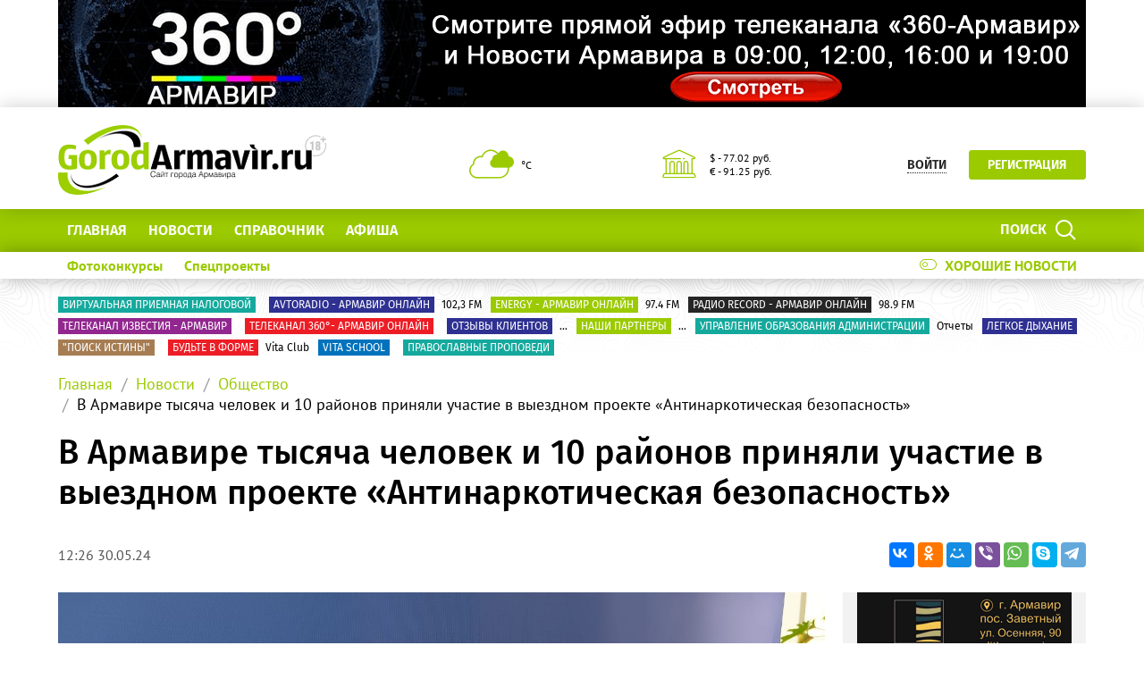

--- FILE ---
content_type: text/html; charset=UTF-8
request_url: https://gorodarmavir.ru/news/obshchestvo/v-armavire-tysyacha-chelovek-i-10-rayonov-prinyali-uchastie-v-vyezdnom-proekte-antinarkoticheskaya-b/
body_size: 28186
content:
<!DOCTYPE html>
<!--[if lt IE 8]>
<html class="no-js lt-ie10 lt-ie9 lt-ie8" lang="ru" prefix="og: http://ogp.me/ns#"><![endif]-->
<!--[if IE 8]>
<html class="no-js lt-ie10 lt-ie9" lang="ru" prefix="og: http://ogp.me/ns#"><![endif]-->
<!--[if IE 9]>
<html class="no-js lt-ie10" lang="ru" prefix="og: http://ogp.me/ns#"><![endif]-->
<!--[if gt IE 9]><!-->
<html class="no-js" lang="ru" prefix="og: http://ogp.me/ns#"><!--<![endif]-->
<head>
	<meta http-equiv="Content-Type" content="text/html; charset=UTF-8" />
<meta name="description" content="В Армавире тысяча человек и 10 районов приняли участие в выездном проекте «Антинаркотическая безопасность»" />
<link rel="canonical" href="https://gorodarmavir.ru/news/obshchestvo/v-armavire-tysyacha-chelovek-i-10-rayonov-prinyali-uchastie-v-vyezdnom-proekte-antinarkoticheskaya-b/" />
<meta http-equiv="X-UA-Compatible" content="IE=edge" />
<meta name="viewport" content="width=device-width, initial-scale=1" />
<meta name="format-detection" content="telephone=no" />
<meta name="SKYPE_TOOLBAR" content="SKYPE_TOOLBAR_PARSER_COMPATIBLE" />
<script data-skip-moving="true">!function(e,t,c,o){var n=t[c].className;n=n.replace(/no-js/g,"js"),n+="ontouchstart"in e||void 0!==e.DocumentTouch&&t instanceof DocumentTouch?" touch":" no-touch",t[o]&&t[o]("http://www.w3.org/2000/svg","svg").createSVGRect&&(n+=" svg"),t[c].className=n}(window,document,"documentElement","createElementNS");</script>
<script type="text/javascript" data-skip-moving="true">(function(w, d, n) {var cl = "bx-core";var ht = d.documentElement;var htc = ht ? ht.className : undefined;if (htc === undefined || htc.indexOf(cl) !== -1){return;}var ua = n.userAgent;if (/(iPad;)|(iPhone;)/i.test(ua)){cl += " bx-ios";}else if (/Windows/i.test(ua)){cl += ' bx-win';}else if (/Macintosh/i.test(ua)){cl += " bx-mac";}else if (/Linux/i.test(ua) && !/Android/i.test(ua)){cl += " bx-linux";}else if (/Android/i.test(ua)){cl += " bx-android";}cl += (/(ipad|iphone|android|mobile|touch)/i.test(ua) ? " bx-touch" : " bx-no-touch");cl += w.devicePixelRatio && w.devicePixelRatio >= 2? " bx-retina": " bx-no-retina";var ieVersion = -1;if (/AppleWebKit/.test(ua)){cl += " bx-chrome";}else if (/Opera/.test(ua)){cl += " bx-opera";}else if (/Firefox/.test(ua)){cl += " bx-firefox";}ht.className = htc ? htc + " " + cl : cl;})(window, document, navigator);</script>


<link href="/bitrix/cache/css/s1/main/kernel_main/kernel_main_v1.css?176959038410074" type="text/css"  rel="stylesheet" />
<link href="/bitrix/css/intervolga.privacy/styles.css?15504910592310" type="text/css"  rel="stylesheet" />
<link href="/bitrix/js/ui/design-tokens/dist/ui.design-tokens.min.css?167896273722029" type="text/css"  rel="stylesheet" />
<link href="/bitrix/js/ui/fonts/opensans/ui.font.opensans.min.css?16789626222320" type="text/css"  rel="stylesheet" />
<link href="/bitrix/js/main/popup/dist/main.popup.bundle.min.css?167896268725089" type="text/css"  rel="stylesheet" />
<link href="/bitrix/js/main/loader/dist/loader.bundle.min.css?16789599912029" type="text/css"  rel="stylesheet" />
<link href="/bitrix/js/main/core/css/core_viewer.min.css?167896268758244" type="text/css"  rel="stylesheet" />
<link href="/bitrix/js/fileman/html_editor/html-editor.min.css?167896275655658" type="text/css"  rel="stylesheet" />
<link href="/bitrix/js/fileman/comp_params_manager/component_params_manager.min.css?167896275611573" type="text/css"  rel="stylesheet" />
<link href="/bitrix/cache/css/s1/main/page_cc0ebafbd229aeac6a4e730e1aa1d16c/page_cc0ebafbd229aeac6a4e730e1aa1d16c_v1.css?176959038446346" type="text/css"  rel="stylesheet" />
<link href="/bitrix/cache/css/s1/main/template_e508043f5c5e32f3613a99a89510265e/template_e508043f5c5e32f3613a99a89510265e_v1.css?1769590382337221" type="text/css"  data-template-style="true" rel="stylesheet" />
<link href="/bitrix/panel/main/popup.min.css?167896268720774" type="text/css"  data-template-style="true"  rel="stylesheet" />




<!--[if lt IE 9]><script data-skip-moving="true" src="/local/templates/main/bower_components/html5shiv/html5shiv-respond.min.js"></script><![endif]-->



<script type='text/javascript' data-skip-moving='true'>window['globalRecaptcha'] = {params: {'recaptchaSize':'normal','recaptchaTheme':'light','recaptchaType':'image','recaptchaLang':'ru'},key: '6LdhWz4UAAAAAHNUsJgcIMiAUtApkDXsd9kk8vdG'};</script>
<script type='text/javascript' data-skip-moving='true'>!function(a,e,c,r,t){function n(c){var r=e.getElementById(c);r&&(r.className.indexOf("g-recaptcha")<0||a.grecaptcha&&(r.children.length||grecaptcha.render(c,{sitekey:a[t].key+"",theme:a[t].params.recaptchaTheme+"",size:a[t].params.recaptchaSize+"",type:a[t].params.recaptchaType+""})))}a.onLoadRenderRecaptcha=function(){for(var e in a[r].args)a[r].args.hasOwnProperty(e)&&n(a[r].args[e][0]);a[r]=function(a){n(a)}},a[r]=a[r]||function(){a[r].args=a[r].args||[],a[r].args.push(arguments),function(e,c,r){var n;e.getElementById(r)||((n=e.createElement("script")).id=r,n.src="//www.google.com/recaptcha/api.js?hl="+a[t].params.recaptchaLang+"&onload=onLoadRenderRecaptcha&render=explicit",e.head.appendChild(n))}(e,0,"recaptchaApiLoader")}}(window,document,0,"renderRecaptchaById","globalRecaptcha");</script>
<script type='text/javascript' data-skip-moving='true'>(function(){var getFormNode=function(childNode){var c=childNode;while(c){c=c.parentNode;if(c.nodeName.toLowerCase()==="form"){return c}}return null};var getCaptchaWords=function(parentNode){var captchaWords=[];var inputs=null;var hasParentNode=false;if(typeof parentNode!=="undefined"){hasParentNode=parentNode!==null}if(hasParentNode){inputs=parentNode.getElementsByTagName("input")}else{inputs=document.getElementsByName("captcha_word")}for(var i=0;i<inputs.length;i++){if(inputs[i].name==="captcha_word"){captchaWords.push(inputs[i])}}return captchaWords};var getCaptchaImages=function(parentNode){var captchaImages=[];var images=parentNode.getElementsByTagName("img");for(var i=0;i<images.length;i++){if(/\/bitrix\/tools\/captcha.php\?(captcha_code|captcha_sid)=[^>]*?/i.test(images[i].src)||images[i].id==="captcha"){captchaImages.push(images[i])}}return captchaImages};var getFormsWithCaptcha=function(){var fromDocument=null;var captchaWordFields=getCaptchaWords(fromDocument);if(captchaWordFields.length===0){return[]}var forms=[];for(var i=0;i<captchaWordFields.length;i++){var f=getFormNode(captchaWordFields[i]);if(null!==f){forms.push(f)}}return forms};var replaceCaptchaWordWithReCAPTCHAField=function(captchaWord){var recaptchaId="recaptcha-dynamic-"+(new Date).getTime();if(document.getElementById(recaptchaId)!==null){var elementExists=false;var additionalIdParameter=null;var maxRandomValue=65535;do{additionalIdParameter=Math.floor(Math.random()*maxRandomValue);elementExists=document.getElementById(recaptchaId+additionalIdParameter)!==null}while(elementExists);recaptchaId+=additionalIdParameter}var cwReplacement=document.createElement("div");cwReplacement["id"]=recaptchaId;cwReplacement["className"]="g-recaptcha";cwReplacement["attributes"]["data-sitekey"]=window.globalRecaptcha.key;captchaWord.parentNode.replaceChild(cwReplacement,captchaWord);renderRecaptchaById(recaptchaId)};var hideCaptchaImage=function(captchaImage){var srcValue="[data-uri]";captchaImage["attributes"]["src"]=srcValue;captchaImage["style"]["display"]="none";if("src"in captchaImage){captchaImage.src=srcValue}};var replaceCaptchaHintMessagesWithReCAPTCHAHintMessages=function(form){var textContentOfNodeIsCaptchaVariation=function(e){var getTextContent=function(e){if(typeof e.textContent==="string"){return e.textContent.replace(/^[ \t\r\n]|[ \t\r\n]$/g,"")}return""};var possibleCaptchaMessages={"*Введите слово на картинке":true,"Код подтверждения (символы на картинке)":true};var content=getTextContent(e);return possibleCaptchaMessages.hasOwnProperty(content)};var formChildren=form.querySelectorAll("*");var recaptchaMessage="Подтвердите, что вы не робот";for(var i=0;i<formChildren.length;i++){var formChild=formChildren[i];if(textContentOfNodeIsCaptchaVariation(formChild)){for(var j=0;j<formChild.childNodes.length;j++){var child=formChild.childNodes[j];if(textContentOfNodeIsCaptchaVariation(child)){child.innerHTML=recaptchaMessage;if(child instanceof Text){child.textContent=recaptchaMessage}break}}}}};var findAndReplaceBitrixCaptchaWithReCAPTCHA=function(){var forms=getFormsWithCaptcha();var j;for(var i=0;i<forms.length;i++){var form=forms[i];var captchaWords=getCaptchaWords(form);if(captchaWords.length===0){continue}var captchaImages=getCaptchaImages(form);if(captchaImages.length===0){continue}for(j=0;j<captchaWords.length;j++){replaceCaptchaWordWithReCAPTCHAField(captchaWords[j])}for(j=0;j<captchaImages.length;j++){hideCaptchaImage(captchaImages[j])}replaceCaptchaHintMessagesWithReCAPTCHAHintMessages(form)}};var fillEmptyReCAPTCHAFieldsIfLoaded=function(){if(typeof renderRecaptchaById!=="undefined"){var elements=document.getElementsByClassName("g-recaptcha");for(var i=0;i<elements.length;i++){var element=elements[i];if(element.innerHTML.length===0){var id=element.id;if(typeof id==="string"){if(id.length!==0){renderRecaptchaById(id)}}}}}};var captchaHandler=function(){try{fillEmptyReCAPTCHAFieldsIfLoaded();if(!window.renderRecaptchaById||!window.globalRecaptcha||!window.globalRecaptcha.key){console.error("Module intervolga.recaptcha was not loaded correctly");return true}findAndReplaceBitrixCaptchaWithReCAPTCHA();return true}catch(e){console.error(e);return true}};if(!!document.addEventListener){document.addEventListener("DOMNodeInserted",captchaHandler,false)}else{console.warn("Your browser does not support dynamic ReCaptcha replacement")}})();</script>
<meta property="og:title" content="В Армавире тысяча человек и 10 районов приняли участие в выездном проекте «Антинаркотическая безопасность»"/>
<meta property="og:type" content="website"/>
<meta property="og:image" content="http://gorodarmavir.ru/upload/iblock/128/yj2i3oc8nrh40jqrqzp139g0ulx77y68.jpg"/>
<meta property="og:image:width" content="1280"/>
<meta property="og:image:height" content="963"/>
<meta property="og:url" content="https://gorodarmavir.ru/news/obshchestvo/v-armavire-tysyacha-chelovek-i-10-rayonov-prinyali-uchastie-v-vyezdnom-proekte-antinarkoticheskaya-b/"/>
<meta property="og:description" content="В Армавире тысяча человек и 10 районов приняли участие в выездном проекте «Антинаркотическая безопасность»"/>
<meta property="og:site_name" content="Сайт города Армавира GorodArmavir.ru "/>



<link rel="apple-touch-icon" href="/local/templates/main/favicons/touch-icon-180x180-iphone-6-plus.png?175102178012942">
<link rel="apple-touch-icon" href="/local/templates/main/favicons/touch-icon-152x152-ipad-retina.png?175102178012395">
<link rel="apple-touch-icon" href="/local/templates/main/favicons/touch-icon-120x120-iphone-retina.png?17510217808880">
<link rel="apple-touch-icon" href="/local/templates/main/favicons/touch-icon-76x76-ipad.png?17510217805075">
<link rel="apple-touch-icon" href="/local/templates/main/favicons/touch-icon-57x57-iphone.png?17510217803593">
<link rel="shortcut icon" href="/local/templates/main/favicons/favicon-32x32.png?17510217801472">
<link rel="shortcut icon" href="/local/templates/main/favicons/favicon.ico?17510217801150">
	<title>В Армавире тысяча человек и 10 районов приняли участие в выездном проекте «Антинаркотическая безопасность»</title>

	<meta name="yandex-verification" content="b500cf7972bd6fc6" />
<!-- Global site tag (gtag.js) - Google Analytics -->

</head>
<body style="display: none; opacity: 0;">
	
<!--noindex--><noscript class="page__noscript">В вашем браузере отключен JavaScript. Многие элементы сайта могут работать некорректно.</noscript>
<!--[if lt IE 8]><div class="page__browsehappy">Вы используете <strong>устаревший</strong> браузер. Пожалуйста <a rel="nofollow" onclick="window.open(this.href, '_blank');return false;" href="http://browsehappy.com/">обновите свой браузер</a> чтобы улучшить взаимодействие с сайтом.</div><![endif]-->
<!--/noindex-->

<div class="visible-sm-block visible-md-block visible-lg-block">
	<!--'start_frame_cache_y0XwfU'-->    <div class="wow-slider carousel slide wow-slider_longer basic-ratio" id="banner-slider-kfMGmRe" data-interval="10000" data-ride="carousel">
        <div class="wow-slider__inner carousel-inner">
            <div class="item active"><div class="wow wow_type_longer"><div class="a" style="border: 0px; width: 100%; height: 100%;"><noindex><a href="https://gorodarmavir.ru/360/" target="_blank"  rel="nofollow"><img alt="" title="" src="/upload/rk/8be/8be263dcc68e719896f0f5177fc4ff55.gif" width="1150" height="120" style="border:0;" /></a></noindex></div></div></div>        </div>
        <ol class="wow-slider__indicators carousel-indicators">
                    </ol>
    </div>
    <!--'end_frame_cache_y0XwfU'--></div>
<div class="visible-xs-block">
	<!--'start_frame_cache_2DJmFo'-->    <div class="wow-slider carousel slide wow-slider_longer basic-ratio" id="banner-slider-ubsa6kx" data-interval="10000" data-ride="carousel">
        <div class="wow-slider__inner carousel-inner">
            <div class="item active"><div class="wow wow_type_longer"><div class="a" style="border: 0px; width: 100%; height: 100%;"><noindex><a href="https://gorodarmavir.ru/360/" target="_blank"  rel="nofollow"><img alt="" title="" src="/upload/rk/e18/e182410f5f67984908b3c1f700682034.gif" width="920" height="220" style="border:0;" /></a></noindex></div></div></div>        </div>
        <ol class="wow-slider__indicators carousel-indicators">
                    </ol>
    </div>
    <!--'end_frame_cache_2DJmFo'--></div>
<header class="header">
	<div class="header__main">
		<div class="container">
			<div class="header__inner">
				<div class="header__logo">
					<a class="logo" href="/">							<div class="logo__image mbm">
																	<img class="img-responsive" src="/upload/resize_cache/iv_settings/36e/300_82_1/36e215360427ad3023ba899178ca3344.png"/>
																</div>
							</a>				</div>
				<div class="header__widgets">
					<div class="header__cell">
						<div class="informative pvs">
							<div class="informative__icon">
    <i class="icomoon icon icon-clouds"></i>
    </div>
<div class="informative__body">
    <div> °С </div>
    </div>						</div>
					</div>
					<div class="header__cell">
						<div class="informative pvs">
							
<div class="informative__icon"><i class="icomoon icon icon-university"></i></div>
<div class="informative__body">
				<div>$ - 77.02 руб.</div>
						<div>&euro; - 91.25 руб.</div>
			</div>						</div>
					</div>
				</div>
                                        <div class="header__user hidden-xs">
        <button class="btn btn-sm btn-link btn_underline_dot" type="button"
                data-toggle="modal" data-target="#modal-auth-form">
            <span class="span">Войти</span>
        </button>
        <a class="btn btn-sm btn-primary phl" href="//gorodarmavir.ru/personal/?register=yes" type="button">Регистрация</a>
    </div>
                                </div>
			<form class="mvm visible-xs" action="/search/">
    <div class="input-group">
        <input class="form-control ran" name="q" placeholder="Поиск..." />
        <input type="hidden" name="s" value="Поиск"/>
        <div class="input-group-btn">
            <button class="btn btn-primary ran" type="submit">
                <span class="span hidden-xs">Поиск по сайту</span>
                <span class="span visible-xs">Найти</span>
            </button>
        </div>
    </div>
</form>
		</div>
	</div>
	<div class="header__primary visible-xs">
		<div class="header__mobile">
			<div class="container">
				<div class="header__mobile-control js js_action_headerNavOpen">
					<i class="fa mrs fa-arrow-left"></i>Меню</div>
				<a class="header__mobile-control pull-right" href="/catalog/">Справочник</a>
			</div>
		</div>
	</div>
	<div class="header__nav">
		<div class="header__nav-inner">
						    <div class="header__user visible-xs mtl mbl">
        <button class="btn btn-sm btn-link btn_underline_dot" type="button"
                data-toggle="modal" data-target="#modal-auth-form">
            <span class="span">Войти</span>
        </button>
        <a class="btn btn-sm btn-primary phl" href="//gorodarmavir.ru/personal/?register=yes" type="button">Регистрация</a>
    </div>
    			<div class="header__primary">
				<div class="container">
					
<div class="relative">
    <form class="search search_type_header" action="/search/">
        <input class="form-control" name="q" placeholder="Поиск по сайту..."/>
        <input type="hidden" name="s" value="Поиск"/>
        <button class="btn btn-primary phm" type="submit">
            <span class="span mrs hidden-xs">Поиск</span>
            <i class="icomoon icon icon-search"></i>
        </button>
    </form>
</div>

						<ul class="nav-main-menu nav-resize">
                    <li class="nav-main-menu__li"><a class="a" href="/">Главная</a></li>
                        <li class="nav-main-menu__li"><a class="a" href="/news/">Новости</a></li>
                        <li class="nav-main-menu__li"><a class="a" href="/catalog/">СПРАВОЧНИК</a></li>
                        <li class="nav-main-menu__li"><a class="a" href="/afisha/">Афиша</a></li>
            		<li class="nav-main-menu__li">
			<ul class="nav-main-menu__dropdown"></ul>
			<a class="a hidden-xs" href="#">Ещё<i class="fa mls fa-angle-down"></i></a>
        </li>
	</ul>
					</div>
			</div>
							<div class="header__additional">
					<div class="container">
						<div class="header__additional-inner">
											<ul class="nav-list-inline right">
										<li class="nav-list-inline__li">
						<a class="a" href="/good-news/">
							<div class="switch"><i class="icomoon mrs icon icon-toggle-off"></i>Хорошие новости</div>
						</a>
					</li>
				</ul>
												<ul class="nav-list-inline nav-resize">
                    <li class="nav-list-inline__li"><a class="a bold" href="/photo-contest/">
                    Фотоконкурсы                </a></li>
                        <li class="nav-list-inline__li"><a class="a bold" href="/special-projects/">
                    Спецпроекты                </a></li>
            		<li class="nav-list-inline__li">
			<ul class="nav-list-inline__dropdown">
			</ul>
			<a class="a hidden-xs bold" href="#">Ещё<i class="fa mls fa-angle-down"></i></a>
		</li>
	</ul>
							</div>
					</div>
				</div>
							<!--'start_frame_cache_ALOAcH'--><!--'end_frame_cache_ALOAcH'-->					</div>
	</div>
</header>
<main class="main">
	<div class="main__up">
		<div class="main__up-inner">
			<div class="main__up-text">
				<div class="mal"><button class="btn btn_color_border-primary btn-sm" type="submit"><i class="fa fa-2x fa-angle-up"></i></button></div>
			</div>
		</div>
	</div>

	<div class="container">
		
<div class="mbl">
            <ul class="list-tag-inline">
                            <li class="list-tag-inline__li">
                    <a class="a" href="https://www.gorodarmavir.ru/special-projects/online/virtualnaya-priemnaya-nachalnika-inspektsii/">
                        <label class="label label-turquoise">Виртуальная Приемная налоговой</label>
                        <span class="span"> </span>
                    </a>
                </li>
                            <li class="list-tag-inline__li">
                    <a class="a" href="https://www.gorodarmavir.ru/avtoradio-online">
                        <label class="label label-violet">avtoradio - Армавир онлайн</label>
                        <span class="span">102,3 FM</span>
                    </a>
                </li>
                            <li class="list-tag-inline__li">
                    <a class="a" href="https://www.gorodarmavir.ru/nrj-online-radio/?lang=ru">
                        <label class="label label-olive">Energy - Армавир онлайн</label>
                        <span class="span"> 97.4 FM</span>
                    </a>
                </li>
                            <li class="list-tag-inline__li">
                    <a class="a" href="https://www.gorodarmavir.ru/record-online">
                        <label class="label label-black">радио record - Армавир онлайн</label>
                        <span class="span">98.9 FM</span>
                    </a>
                </li>
                            <li class="list-tag-inline__li">
                    <a class="a" href="https://www.gorodarmavir.ru/telekanal-izvestiya-armavir">
                        <label class="label label-purple">Телеканал Известия - Армавир</label>
                        <span class="span"> </span>
                    </a>
                </li>
                            <li class="list-tag-inline__li">
                    <a class="a" href="https://www.gorodarmavir.ru/360">
                        <label class="label label-red">Телеканал 360°- Армавир онлайн</label>
                        <span class="span"> </span>
                    </a>
                </li>
                            <li class="list-tag-inline__li">
                    <a class="a" href="https://www.gorodarmavir.ru/otzyvy-klientov">
                        <label class="label label-violet">Отзывы клиентов</label>
                        <span class="span">...</span>
                    </a>
                </li>
                            <li class="list-tag-inline__li">
                    <a class="a" href="https://www.gorodarmavir.ru/nashi-partnyery">
                        <label class="label label-olive">Наши партнеры</label>
                        <span class="span">...</span>
                    </a>
                </li>
                            <li class="list-tag-inline__li">
                    <a class="a" href="https://upravlenieobrazovaniya.gorodarmavir.ru/">
                        <label class="label label-turquoise">Управление образования Администрации</label>
                        <span class="span">Отчеты</span>
                    </a>
                </li>
                            <li class="list-tag-inline__li">
                    <a class="a" href="https://gorodarmavir.ru/special-projects/online/legkoe-dykhanie/">
                        <label class="label label-violet">Легкое дыхание</label>
                        <span class="span"> </span>
                    </a>
                </li>
                            <li class="list-tag-inline__li">
                    <a class="a" href="https://gorodarmavir.ru/special-projects/online/poisk-istiny/">
                        <label class="label label-beige">&quot;Поиск истины&quot;</label>
                        <span class="span"> </span>
                    </a>
                </li>
                            <li class="list-tag-inline__li">
                    <a class="a" href="https://gorodarmavir.ru/special-projects/online/budte-v-forme-vita-club/">
                        <label class="label label-red">Будьте в форме</label>
                        <span class="span">Vita Club</span>
                    </a>
                </li>
                            <li class="list-tag-inline__li">
                    <a class="a" href="https://gorodarmavir.ru/special-projects/online/vita-school/">
                        <label class="label label-blue">Vita school</label>
                        <span class="span"> </span>
                    </a>
                </li>
                            <li class="list-tag-inline__li">
                    <a class="a" href="https://www.gorodarmavir.ru/pravoslavnye-propovedi">
                        <label class="label label-turquoise">Православные проповеди</label>
                        <span class="span"> </span>
                    </a>
                </li>
                        <li class="list-tag-inline__li">
                <div class="list-tag-spoiler list-tag-spoiler_close">
                    <span class="span">Скрыть</span>
                    <i class="fa mls fa-angle-up"></i>
                </div>
            </li>
        </ul>
        <div class="list-tag-spoiler list-tag-spoiler_open mbs">
            <span class="span">Полезные ссылки</span>
            <i class="fa mls fa-angle-down"></i>
        </div>
    </div>		            <div class="mbl">
                <div class="visible-sm-block visible-md-block visible-lg-block"><!--'start_frame_cache_pVYwEG'--><!--'end_frame_cache_pVYwEG'--></div><div class="visible-xs-block"><!--'start_frame_cache_uMP05O'--><!--'end_frame_cache_uMP05O'--></div>            </div>
            
					    <ol class="breadcrumb">
                    <li><a class="a" href="//gorodarmavir.ru/">Главная</a></li>
                        <li><a class="a" href="//gorodarmavir.ru/news/">Новости</a></li>
                        <li><a class="a" href="//gorodarmavir.ru/news/obshchestvo/">Общество</a></li>
                        <li><span class="span">В Армавире тысяча человек и 10 районов приняли участие в выездном проекте «Антинаркотическая безопасность»</span></li>
                </ol>
				<h1 class="h mtl">В Армавире тысяча человек и 10 районов приняли участие в выездном проекте «Антинаркотическая безопасность»</h1>
    <div class="nav-detail mbl">
    <div class="nav-detail__inner">
        <div class="nav-detail__container">
                        <div class="visible-up pvm">
                <ul class="nav-headline nav-resize nav-headline_type_bold">
	<li class="nav-headline__li">
		<ul class="nav-headline__dropdown">
			                <li class="nav-headline__li" id="bx_1847241719_18">
                    <a class="a" href="/news/dtp/">
                        <span class="span">ДТП</span>
                    </a>
                </li>
                                <li class="nav-headline__li" id="bx_1847241719_19">
                    <a class="a" href="/news/politika-i-vlast/">
                        <span class="span">Политика и власть</span>
                    </a>
                </li>
                                <li class="nav-headline__li" id="bx_1847241719_17">
                    <a class="a" href="/news/obshchestvo/">
                        <span class="span">Общество</span>
                    </a>
                </li>
                                <li class="nav-headline__li" id="bx_1847241719_20">
                    <a class="a" href="/news/kriminal/">
                        <span class="span">Криминал</span>
                    </a>
                </li>
                                <li class="nav-headline__li" id="bx_1847241719_21">
                    <a class="a" href="/news/proisshestviya/">
                        <span class="span">Происшествия</span>
                    </a>
                </li>
                                <li class="nav-headline__li" id="bx_1847241719_22">
                    <a class="a" href="/news/novosti-kompaniy/">
                        <span class="span">Новости компаний</span>
                    </a>
                </li>
                                <li class="nav-headline__li" id="bx_1847241719_23">
                    <a class="a" href="/news/reklama/">
                        <span class="span">Реклама</span>
                    </a>
                </li>
                                <li class="nav-headline__li" id="bx_1847241719_24">
                    <a class="a" href="/news/kultura-i-sport/">
                        <span class="span">Культура и спорт</span>
                    </a>
                </li>
                		</ul><span class="span a"><span class="span">Ещё</span><i class="fa mls fa-angle-down"></i></span>
	</li>
</ul>            </div>
            <div class="visible-down">
                                    <div class="share-list">
                        <div
                            class="share-list__title visible-fix">В Армавире тысяча человек и 10 районов приняли участие в выездном проекте «Антинаркотическая безопасность»</div>
                        <ul class="list-inline hidden-fix">
                                                            <li class="list-inline__li">
                                    <small class="small">12:26 30.05.24</small>
                                </li>
                                                        </ul>
                        <div class="ya-share2 lazyload" data-services="vkontakte,facebook,odnoklassniki,moimir,viber,whatsapp,skype,telegram"></div>
                    </div>
                </div>
            </div>
        </div>
    </div>
    <div class="mbl">
    <div class="grid-turned row">
                <div class="col-xs-12 col-lg-9">
                <div class="mbl">
        <img class="img img-responsive"
             src="/upload/resize_cache/image/47b3c0e90669b36e57328d5cf51701a9/d652c7d24887235d3b8b30786fab35a9.jpg"
             alt="В Армавире тысяча человек и 10 районов приняли участие в выездном проекте «Антинаркотическая безопасность»"/>
    </div>
    
<div class="mbl">
    <p>
	 Армавир, 30 мая. Армавир 29 мая превратился в площадку, на которой обсудили формы взаимодействия, лучшие практики, приемы методы антинаркотической и профилактической работы.
</p>
<p>
	 - Всего здесь присутствует 10 муниципальных образований. Более тысячи человек приехали из 10 районов и принимают участие в проекте. Здесь на различных площадках они увидят не только физкультуру и культуру. Здесь ещё идет изучение истории нашего Краснодарского края, изучение истории казачества, изучение районов и тех маршрутов туристических, которые уже есть, - рассказал корреспонденту портала gorodarmavir.ru атаман кубанского казачьего войска, вице-губернатор Александр Власов.
</p>
<p>
	 Перед входом в Городской Дворец культуры развернулись тематические площадки. Здесь были представлены антинаркотические плакаты и проекты, мастер-классы мастеров декоративно-прикладного творчества, свои работы продемонстрировали народные умельцы. Александр Власов принял участие в викторине антинаркотической направленности «ЧТО? ГДЕ? КОГДА?». Игроки отвечали на вопросы об истории казачества, спорта, медицины.
</p>
<p>
	 - Антинаркотическая безопасность сегодня, как и всегда, очень актуальная тема. Я полагаю, что наши краевые руководители и аппарат антинаркотической комиссии Краснодарского края старается предлагать новые формы методы работы для всех коллег, которые участвуют в этой деятельности. Они предлагают новый вид досуга, новые виды различных увлечённостей, которые позволят молодёжи себя реализовать, найти себя, с уверенностью смотреть в будущее и не обращать внимание на то, что сегодня может отвлечь от здоровой уверенности настоящего гражданина Российской Федерации, - рассказал корреспонденту портала gorodarmavir.ru первый замглавы города Александр Руденко.
</p>
<p>
	 На 7 тематических модулях в Армавире работали площадки аппарата антинаркотической комиссии, посвященные профилактике в образовательной и подростково-молодежной среде, а также противодействию незаконному обороту наркотиков. Участники обсуждали формирование антинаркотической культуры, вовлечение подростков в военно-патриотическую деятельность и развитие молодежных инициатив.
</p>
<p>
	 - Наркотическая комиссия Краснодарского края фиксирует то, что идет перенасыщение рынка синтетическими наркотиками. В этой ситуации, конечно, специалисты понимают, что нельзя использовать старые методы и формы профилактики. Нужно делать рывок, нужно договариваться друг с другом, нужно придумывать новые формы работы для молодёжи и, конечно, вовлекать ребят в эту работу, - рассказала корреспонденту портала gorodarmavir.ru начальник отдела организационного обеспечения деятельности краевой антинаркотической комиссии Краснодарского края Елена Захаревич.
</p>
<p>
	 В проекте «Антинаркотическая безопасность» приняли участие представители полиции, казачества, системы образования, здравоохранения и спорта. Специалисты краевого наркологического диспансера работали на мероприятии в качестве экспертов.
</p>
<p>
	 - Мы сегодня приехали большой командой. У нас будет работать открытая площадка в рамках регионального проекта «Наркотическая безопасность». У нас будет работать проект Министерства Здравоохранения Кубани «Вне зависимости». Специалисты будут работать с посетителями, с теми, кто заинтересуется, будем предоставлять информацию об организации наркологической службы в Краснодарском крае. Расскажем, где можно получить медицинскую наркологическую помощь, куда обращаться, - рассказала корреспонденту портала gorodarmavir.ru заместитель главного врача ГБУЗ "Наркологический диспансер" министерства здравоохранения Краснодарского края Ольга Рыбасова.
</p>
<p>
	 На площадке в Армавире презентовали лучшие муниципальные практики. Так, в Тбилисском районе с 2019 года проводят очень интересную игру.
</p>
<p>
	 - Наш интеллектуальный турнир «Игры разума. Здоровый образ жизни» проводится при содействии Краевого наркологического диспансера и музея имени Фелицина в рамках работы наркотической комиссии. В игре принимают участие учащиеся образовательных организаций, техникумов и обязательно команда главы района, представители казачества, правоохранительных органов, прокуратура. Наша игра имеет достаточно большой успех на территории района, поэтому сегодня мы презентуем ее в Армавире, - рассказала корреспонденту портала gorodarmavir.ru секретарь антинаркотической комиссии муниципального образования Тбилисский район Ирина Николаенко.
</p>
<p>
	 Свои лучшие наработки привез в Армавир и Тихорецкий район.
</p>
<p>
	 - Мы представляем нашу выставку «Лучше муниципальные практики антинаркотической направленности». У нас представлена как реализация грантовых проектов, так и лучшие приемы профилактической работы в области спорта и военного, патриотического воспитания, - рассказал корреспонденту портала gorodarmavir.ru секретарь антинаркотической комиссии муниципального образования Тихорецкий район Сергей Власов.
</p>
<p>
	 На сцене ГДК Армавира во время работы проекта прошел открытый показ антинаркотической направленности. Творческие коллективы подготовили интересные номера.
</p>
<p>
	 Во внутреннем дворике ГДК в это время развернулись спортивные площадки. Здесь фехтовали, выступали гимнастки, показывали свои навыки борцы. В Армавир приехал Чемпион мира, двукратный чемпион Европы, трехкратный обладатель Кубков мира, заслуженный мастер спорта России по боевому самбо, советник атамана Кубанского казачьего войска по спортивному направлению Федор Дурыманов. Спортсмен провел мастер-класс для ребят из 11 муниципалитетов края.
</p>
<p>
	 В Армавире во время работы проекта тысяча участников и представители 9 ведомств из 10 муниципалитетов изучили лучшие практики профилактической работы и обменялись опытом.
</p>
<p>
	 Как ранее сообщал портал gorodarmavir.ru,&nbsp;<a href="https://gorodarmavir.ru/news/obshchestvo/v-armavire-obsudili-temu-trudoustroystva-molodezhi-i-razvitiya-selskikh-territoriy/" target="_blank">в Армавире обсудили тему трудоустройства молодежи и развития сельских территорий</a>.&nbsp;
</p>    <ul class="list-inline mbl">
            </ul>
</div>

<div class="mbl">
    </div>
    <div class="mbl">
        <h5 class="h mbm">Теги</h5>
        <ul class="list-inline mbl">
                            <li class="list-inline__li">
                    <a class="btn btn_color_border-primary btn-xs phm mvs" href="/search/?tags=армавир" target="_blank">#армавир</a>
                </li>
                                <li class="list-inline__li">
                    <a class="btn btn_color_border-primary btn-xs phm mvs" href="/search/?tags=проект &quot;Антинаркотическая безопасность&quot;" target="_blank">#проект &quot;Антинаркотическая безопасность&quot;</a>
                </li>
                                <li class="list-inline__li">
                    <a class="btn btn_color_border-primary btn-xs phm mvs" href="/search/?tags=дурыманов" target="_blank">#дурыманов</a>
                </li>
                                <li class="list-inline__li">
                    <a class="btn btn_color_border-primary btn-xs phm mvs" href="/search/?tags=власов" target="_blank">#власов</a>
                </li>
                                <li class="list-inline__li">
                    <a class="btn btn_color_border-primary btn-xs phm mvs" href="/search/?tags=профилактика наркомании" target="_blank">#профилактика наркомании</a>
                </li>
                        </ul>
    </div>
        <div class="mbl">
        <h2 class="h">Видео</h2>
                    <div class="mbl">
                <div class="embed-responsive embed-responsive-16by9"><iframe width="775" height="436" src="https://www.youtube.com/embed/jwISRkceEjU" title="В Армавире проходит 2 зональный этап регионального модуля «Антинаркотическая безопасность»" frameborder="0" allow="accelerometer; autoplay; clipboard-write; encrypted-media; gyroscope; picture-in-picture; web-share" referrerpolicy="strict-origin-when-cross-origin" allowfullscreen></iframe></div>
            </div>
                </div>
            <div class="mbl">
                            <h2 class="h">Галерея</h2>
                            <div style="max-width: 940px; margin: auto">
                <div class="carousel carousel_gallery slide"
                     data-ride="carousel"
                     data-interval="0"
                     id="afisha-media-content"                >
                    <div class="carousel-inner">
                        <div class="item active"
                             data-toggle="modal"
                             data-target="#lightbox"
                             data-gallery="afisha-media-content"
                             data-title="В Армавире тысяча человек и 10 районов приняли участие в выездном проекте «Антинаркотическая безопасность»"
                             data-href="/upload/iblock/c68/p2q5eca4zla9g950i0nptwzxmibqt9j3.jpg"
                        >
                            <div class="image-control image-control_size_940x540 image-control_align_middle">
                                <div class="image-control__inner text-center">
                                    <img class="img img_lazyload img-responsive lazyload center-block"
                                         data-src="/upload/resize_cache/image/b56874a4b8f5428d72ce1c114b589bce/9565850557d3ba003ea28e9f02965e74.jpg"
                                         src="[data-uri]"
                                         alt=""
                                    />
                                </div>
                            </div>
                        </div>
                    </div>

                    <ul class="nav-gallery nav-resize indicators">
                        <li class="nav-gallery__li">
                            <ul class="nav-gallery__dropdown">
                                                                    <li class="nav-gallery__li">
                                        <div class="a" data-toggle="modal" data-target="#lightbox"
                                             data-gallery="afisha-media-content"
                                             data-title="В Армавире тысяча человек и 10 районов приняли участие в выездном проекте «Антинаркотическая безопасность»"
                                             data-href="/upload/iblock/ee1/1usug04esfk7fo56grplwcn5znaveg2o.jpg">
                                            <img class="img img-responsive img_lazyload lazyload"
                                                 data-src="/upload/resize_cache/image/ccdecbe0f9c3d5ea271a55f632ba4939/696b71905344efb89ace02c1063257ca.jpg"
                                                 src="[data-uri]"
                                                 alt="В Армавире тысяча человек и 10 районов приняли участие в выездном проекте «Антинаркотическая безопасность»"/>
                                        </div>
                                    </li>
                                                                        <li class="nav-gallery__li">
                                        <div class="a" data-toggle="modal" data-target="#lightbox"
                                             data-gallery="afisha-media-content"
                                             data-title="В Армавире тысяча человек и 10 районов приняли участие в выездном проекте «Антинаркотическая безопасность»"
                                             data-href="/upload/iblock/96c/qrlk13z3g9stx65vnrnsb6yx5ajas7g1.jpg">
                                            <img class="img img-responsive img_lazyload lazyload"
                                                 data-src="/upload/resize_cache/image/5b62a12faee52e05fc777078cb2d5ea4/37a0a59b2c989b293044326393a30ffc.jpg"
                                                 src="[data-uri]"
                                                 alt="В Армавире тысяча человек и 10 районов приняли участие в выездном проекте «Антинаркотическая безопасность»"/>
                                        </div>
                                    </li>
                                                                        <li class="nav-gallery__li">
                                        <div class="a" data-toggle="modal" data-target="#lightbox"
                                             data-gallery="afisha-media-content"
                                             data-title="В Армавире тысяча человек и 10 районов приняли участие в выездном проекте «Антинаркотическая безопасность»"
                                             data-href="/upload/iblock/39c/x3tvhfnqil0pv5tdujpzj8uy7mi6jkho.jpg">
                                            <img class="img img-responsive img_lazyload lazyload"
                                                 data-src="/upload/resize_cache/image/de2747995180162c0367b8d3920f7443/c0601f9797e7fe953980cf4fc1e3912f.jpg"
                                                 src="[data-uri]"
                                                 alt="В Армавире тысяча человек и 10 районов приняли участие в выездном проекте «Антинаркотическая безопасность»"/>
                                        </div>
                                    </li>
                                                                        <li class="nav-gallery__li">
                                        <div class="a" data-toggle="modal" data-target="#lightbox"
                                             data-gallery="afisha-media-content"
                                             data-title="В Армавире тысяча человек и 10 районов приняли участие в выездном проекте «Антинаркотическая безопасность»"
                                             data-href="/upload/iblock/b39/4u1k9kqlmw3pgq31g4yac8kwp2z0rnod.jpg">
                                            <img class="img img-responsive img_lazyload lazyload"
                                                 data-src="/upload/resize_cache/image/59a9f435b39994b2af70ce40cfd944cd/882236697f28efbf6d752c62376e74bf.jpg"
                                                 src="[data-uri]"
                                                 alt="В Армавире тысяча человек и 10 районов приняли участие в выездном проекте «Антинаркотическая безопасность»"/>
                                        </div>
                                    </li>
                                                                        <li class="nav-gallery__li">
                                        <div class="a" data-toggle="modal" data-target="#lightbox"
                                             data-gallery="afisha-media-content"
                                             data-title="В Армавире тысяча человек и 10 районов приняли участие в выездном проекте «Антинаркотическая безопасность»"
                                             data-href="/upload/iblock/2a7/0a4gnh2opc4gj4g9cta05o5wig5sgntx.jpg">
                                            <img class="img img-responsive img_lazyload lazyload"
                                                 data-src="/upload/resize_cache/image/b093638ea847a2b2f6c3d65eae9e6df9/9afacc1f34cee8e810b48661c16fa5ac.jpg"
                                                 src="[data-uri]"
                                                 alt="В Армавире тысяча человек и 10 районов приняли участие в выездном проекте «Антинаркотическая безопасность»"/>
                                        </div>
                                    </li>
                                                                        <li class="nav-gallery__li">
                                        <div class="a" data-toggle="modal" data-target="#lightbox"
                                             data-gallery="afisha-media-content"
                                             data-title="В Армавире тысяча человек и 10 районов приняли участие в выездном проекте «Антинаркотическая безопасность»"
                                             data-href="/upload/iblock/993/cvxpl6hgxw7sddra0fb24zn4zi38qnr4.jpg">
                                            <img class="img img-responsive img_lazyload lazyload"
                                                 data-src="/upload/resize_cache/image/3863bb2b81b71aa2bb176a2404a203b7/455e56ebc607d2f2a8744025137ffb3d.jpg"
                                                 src="[data-uri]"
                                                 alt="В Армавире тысяча человек и 10 районов приняли участие в выездном проекте «Антинаркотическая безопасность»"/>
                                        </div>
                                    </li>
                                                                        <li class="nav-gallery__li">
                                        <div class="a" data-toggle="modal" data-target="#lightbox"
                                             data-gallery="afisha-media-content"
                                             data-title="В Армавире тысяча человек и 10 районов приняли участие в выездном проекте «Антинаркотическая безопасность»"
                                             data-href="/upload/iblock/32d/vy2qb2usx5a6iuo3wp1h1zaaxj5n4kjb.jpg">
                                            <img class="img img-responsive img_lazyload lazyload"
                                                 data-src="/upload/resize_cache/image/92141ec0f8a1077633624f84677e8719/d34c84fce72ad12fbffc82aac586d15f.jpg"
                                                 src="[data-uri]"
                                                 alt="В Армавире тысяча человек и 10 районов приняли участие в выездном проекте «Антинаркотическая безопасность»"/>
                                        </div>
                                    </li>
                                                                </ul>
                            <div class="nav-gallery__count" data-toggle="modal" data-target="#lightbox"
                                 data-gallery="afisha-media-content" data-start="1">
                                <div class="nav-gallery__count-inner"></div>
                            </div>
                        </li>
                    </ul>
                </div>
            </div>
        </div>
                    <div class="">
                <div class="visible-sm-block visible-md-block visible-lg-block"><!--'start_frame_cache_hG8wzQ'--><!--'end_frame_cache_hG8wzQ'--></div><div class="visible-xs-block"><!--'start_frame_cache_bB3l5w'--><!--'end_frame_cache_bB3l5w'--></div>            </div>
                    </div>
        <div class="grid-turned__bottom col-xs-12 col-lg-3 sticky">
            <div class="news-grid row">
                <div class="news-grid__col col-xs-6 col-md-4 col-lg-12">
                <div class="thumbnails"><!--'start_frame_cache_Zg1Ab0'-->    <div class="wow-slider carousel slide " id="banner-slider-xW4WZk4" data-interval="20000" data-ride="carousel">
        <div class="wow-slider__inner carousel-inner">
            <div class="item active"><div class="wow wow_type_longer"><div class="a" style="border: 0px; width: 240px; height: 400px;"><noindex><a href="https://plitkaarmavir.ru/?erid=2SDnjemcsp4" rel="nofollow"><img alt="" title="" src="/upload/rk/4c1/u9subg5ivdbl5nlt7a0qa3ylvemsxcy2.gif" width="240" height="400" style="border:0;" /></a></noindex></div></div></div>        </div>
        <ol class="wow-slider__indicators carousel-indicators">
                    </ol>
    </div>
    <!--'end_frame_cache_Zg1Ab0'--></div>            </div>
            
                <div class="news-grid__col col-xs-6 col-md-4 col-lg-12">
                <div class="thumbnails"><!--'start_frame_cache_MoecjV'-->    <div class="wow-slider carousel slide " id="banner-slider-6nsxTMJ" data-interval="20000" data-ride="carousel">
        <div class="wow-slider__inner carousel-inner">
            <div class="item active"><div class="wow wow_type_longer"><div class="a" style="border: 0px; width: 240px; height: 400px;"><noindex><a href="https://latur.gorodarmavir.ru/?erid=2SDnjdLTEGG" rel="nofollow"><img alt="" title="" src="/upload/rk/3df/i6il3lrhd5w4a6mvvycd7vdy9f9knuj5.gif" width="240" height="400" style="border:0;" /></a></noindex></div></div></div>        </div>
        <ol class="wow-slider__indicators carousel-indicators">
                    </ol>
    </div>
    <!--'end_frame_cache_MoecjV'--></div>            </div>
            
                <div class="news-grid__col col-xs-6 col-md-4 col-lg-12">
                <div class="thumbnails"><!--'start_frame_cache_vhh5NV'-->    <div class="wow-slider carousel slide " id="banner-slider-RgdQvrH" data-interval="20000" data-ride="carousel">
        <div class="wow-slider__inner carousel-inner">
            <div class="item active"><div class="wow wow_type_longer"><div class="a" style="border: 0px; width: 240px; height: 400px;"><img alt="" title="" src="/upload/rk/6bf/puehdecbjk8yxsvxytyy4lhaewzto95r.jpg" width="240" height="400" style="border:0;" /></div></div></div>        </div>
        <ol class="wow-slider__indicators carousel-indicators">
                    </ol>
    </div>
    <!--'end_frame_cache_vhh5NV'--></div>            </div>
            
</div>        </div>
        <div class="col-xs-12">
            <div class="hidden-lg wow-slider mvl"></div>
        </div>
    </div>
</div>
    <div class="mbl">
        <div class="headline row mbs">
            <div class="headline__title">Смотрите также</div>
        </div>
        <div class="news-grid row " id="news-grid-1"><div class="news-grid__col col-xs-6 col-md-4 col-lg-3" id="bx_651765591_100487">    <div class="thumbnails ">
        <div class="thumbnails__image">
        <div class="thumbnails__limit">
                    </div>
        <div class="thumbnails__controls thumbnails__controls_type_top">
            <ul class="list-inline mvn">
                            </ul>
            <ul class="list-inline mvn">
                            </ul>
        </div>
        <div class="thumbnails__controls thumbnails__controls_type_bottom">
            <ul class="list-inline mvn">
                                            </ul>
            <div class="thumbnails__animate">
                <ul class="list-inline mvn">
                                    </ul>
            </div>
        </div>
                    <img class="img img_lazyload img-responsive lazyload"
                 data-src="/upload/resize_cache/iblock/a74/600_440_2/4yul637kq3q069vomnz8y3wa0jhrkniz.jpg"
                 src="[data-uri]"
                 alt=""/>
                </div>
    <div class="thumbnails__caption">
        <div class="thumbnails__turned">
                            <div class="thumbnails__feature">
                                            <small class="small mrm">09:41 Сегодня</small>
                                        </div>
                            <a class="thumbnails__title"
               href="/news/obshchestvo/v-armavire-preobrazyat-skver-v-mikrorayone-rodina/">
                В Армавире преобразят сквер в микрорайоне «Родина»            </a>
                            <div class="thumbnails__description">Работы начнут в июне этого года</div>
                        </div>
    </div>
    </div></div><div class="news-grid__col col-xs-6 col-md-4 col-lg-3" id="bx_651765591_100481">    <div class="thumbnails ">
        <div class="thumbnails__image">
        <div class="thumbnails__limit">
                    </div>
        <div class="thumbnails__controls thumbnails__controls_type_top">
            <ul class="list-inline mvn">
                            </ul>
            <ul class="list-inline mvn">
                            </ul>
        </div>
        <div class="thumbnails__controls thumbnails__controls_type_bottom">
            <ul class="list-inline mvn">
                                            </ul>
            <div class="thumbnails__animate">
                <ul class="list-inline mvn">
                                            <li class="list-inline__li">
                            <a class="a" href="/news/obshchestvo/voennosluzhashchie-iz-krasnodarskogo-kraya-poluchat-odnu-iz-samykh-vysokikh-vyplat/#comments">
                                <i class="icomoon mrs icon icon-comments"></i>
                                <small class="small mls"
                                       data-value-refresh="true"
                                       data-value-type="count-comments"
                                       data-value-id="100481"
                                >-</small>
                            </a>
                        </li>
                                        </ul>
            </div>
        </div>
                    <img class="img img_lazyload img-responsive lazyload"
                 data-src="/upload/resize_cache/iblock/ea8/600_440_2/b5mwf3o2d7qlos5us2srjb8xwbw0ebo0.png"
                 src="[data-uri]"
                 alt=""/>
                </div>
    <div class="thumbnails__caption">
        <div class="thumbnails__turned">
                            <div class="thumbnails__feature">
                                            <small class="small mrm">09:23 Сегодня</small>
                                        </div>
                            <a class="thumbnails__title"
               href="/news/obshchestvo/voennosluzhashchie-iz-krasnodarskogo-kraya-poluchat-odnu-iz-samykh-vysokikh-vyplat/">
                Военнослужащие из Краснодарского края получат одну из самых высоких выплат            </a>
                            <div class="thumbnails__description">Можно заработать 6 млн руб </div>
                        </div>
    </div>
    </div></div><div class="news-grid__col col-xs-6 col-md-4 col-lg-3" id="bx_651765591_100478">    <div class="thumbnails ">
        <div class="thumbnails__image">
        <div class="thumbnails__limit">
                    </div>
        <div class="thumbnails__controls thumbnails__controls_type_top">
            <ul class="list-inline mvn">
                            </ul>
            <ul class="list-inline mvn">
                            </ul>
        </div>
        <div class="thumbnails__controls thumbnails__controls_type_bottom">
            <ul class="list-inline mvn">
                                        <li class="list-inline__li"><i class="icomoon icon icon-video"></i></li>
                                                    </ul>
            <div class="thumbnails__animate">
                <ul class="list-inline mvn">
                                    </ul>
            </div>
        </div>
                    <img class="img img_lazyload img-responsive lazyload"
                 data-src="/upload/resize_cache/iblock/cd4/600_440_2/wv5be6a9vf2eilu5y92mkqujw4gezrar.jpg"
                 src="[data-uri]"
                 alt=""/>
                </div>
    <div class="thumbnails__caption">
        <div class="thumbnails__turned">
                            <div class="thumbnails__feature">
                                            <small class="small mrm">22:51 Вчера</small>
                                        </div>
                            <a class="thumbnails__title"
               href="/news/obshchestvo/gdk-i-sportshkola-lider-vozglavlyayut-reyting-uchrezhdeniy-po-itogam-raboty-v-2025-godu-v-armavire-/">
                ГДК и спортшкола «Лидер» возглавляют рейтинг учреждений по итогам работы в 2025 году в Армавире             </a>
                            <div class="thumbnails__description">В мэрии подвели итоги работы спортивных и культурных учреждений</div>
                        </div>
    </div>
    </div></div>            <div class="news-grid__col col-xs-6 col-md-4 col-lg-3">
                <div class="thumbnails"><!--'start_frame_cache_SyEEG1'-->    <div class="wow-slider carousel slide " id="banner-slider-cJZvxTU" data-interval="20000" data-ride="carousel">
        <div class="wow-slider__inner carousel-inner">
            <div class="item active"><div class="wow wow_type_longer"><div class="a" style="border: 0px; width: 240px; height: 400px;"><noindex><a href="https://www.gorodarmavir.ru/catalog/nedvizhimost/" target="_blank"  rel="nofollow"><img alt="" title="" src="/upload/rk/ca1/ca1474daa7bc227618b8ce45553db4c2.jpg" width="240" height="400" style="border:0;" /></a></noindex></div></div></div>        </div>
        <ol class="wow-slider__indicators carousel-indicators">
                    </ol>
    </div>
    <!--'end_frame_cache_SyEEG1'--></div>            </div>
            <div class="news-grid__col col-xs-6 col-md-4 col-lg-3" id="bx_651765591_100472">    <div class="thumbnails ">
        <div class="thumbnails__image">
        <div class="thumbnails__limit">
                    </div>
        <div class="thumbnails__controls thumbnails__controls_type_top">
            <ul class="list-inline mvn">
                            </ul>
            <ul class="list-inline mvn">
                            </ul>
        </div>
        <div class="thumbnails__controls thumbnails__controls_type_bottom">
            <ul class="list-inline mvn">
                                            </ul>
            <div class="thumbnails__animate">
                <ul class="list-inline mvn">
                                    </ul>
            </div>
        </div>
                    <img class="img img_lazyload img-responsive lazyload"
                 data-src="/upload/resize_cache/iblock/109/600_440_2/g9urgnxfgl61304e7pbj3m48aefvya8b.jpg"
                 src="[data-uri]"
                 alt=""/>
                </div>
    <div class="thumbnails__caption">
        <div class="thumbnails__turned">
                            <div class="thumbnails__feature">
                                            <small class="small mrm">14:09 Вчера</small>
                                        </div>
                            <a class="thumbnails__title"
               href="/news/obshchestvo/v-armavire-36-detey-sirot-poluchili-sobstvennoe-zhile-/">
                В Армавире 36 детей – сирот получили собственное жилье             </a>
                            <div class="thumbnails__description">Объем инвестиций на жилье составил 118,2 млн</div>
                        </div>
    </div>
    </div></div><div class="news-grid__col col-xs-6 col-md-4 col-lg-3" id="bx_651765591_100464">    <div class="thumbnails ">
        <div class="thumbnails__image">
        <div class="thumbnails__limit">
                    </div>
        <div class="thumbnails__controls thumbnails__controls_type_top">
            <ul class="list-inline mvn">
                            </ul>
            <ul class="list-inline mvn">
                            </ul>
        </div>
        <div class="thumbnails__controls thumbnails__controls_type_bottom">
            <ul class="list-inline mvn">
                                        <li class="list-inline__li"><i class="icomoon icon icon-image"></i></li>
                                                    </ul>
            <div class="thumbnails__animate">
                <ul class="list-inline mvn">
                                    </ul>
            </div>
        </div>
                    <img class="img img_lazyload img-responsive lazyload"
                 data-src="/upload/resize_cache/iblock/334/600_440_2/7guid1br13qpkj3iukovcn9okpnej1wc.jpg"
                 src="[data-uri]"
                 alt=""/>
                </div>
    <div class="thumbnails__caption">
        <div class="thumbnails__turned">
                            <div class="thumbnails__feature">
                                            <small class="small mrm">08:09 Вчера</small>
                                        </div>
                            <a class="thumbnails__title"
               href="/news/obshchestvo/irkutskie-kraevedy-vstretilis-s-molodezhyu-studencheskikh-kazachikh-soten-armavira-/">
                Иркутские краеведы встретились с молодежью студенческих казачьих сотен Армавира             </a>
                            <div class="thumbnails__description">Встреча проходила в штабе Армавирского казачьего общества</div>
                        </div>
    </div>
    </div></div><div class="news-grid__col col-xs-6 col-md-4 col-lg-3" id="bx_651765591_100462">    <div class="thumbnails ">
        <div class="thumbnails__image">
        <div class="thumbnails__limit">
                    </div>
        <div class="thumbnails__controls thumbnails__controls_type_top">
            <ul class="list-inline mvn">
                            </ul>
            <ul class="list-inline mvn">
                            </ul>
        </div>
        <div class="thumbnails__controls thumbnails__controls_type_bottom">
            <ul class="list-inline mvn">
                                            </ul>
            <div class="thumbnails__animate">
                <ul class="list-inline mvn">
                                    </ul>
            </div>
        </div>
                    <img class="img img_lazyload img-responsive lazyload"
                 data-src="/upload/resize_cache/iblock/c50/600_440_2/xxxy8ynr9lmxz0oqlfrl0m1yx2so1pd7.jpeg"
                 src="[data-uri]"
                 alt=""/>
                </div>
    <div class="thumbnails__caption">
        <div class="thumbnails__turned">
                            <div class="thumbnails__feature">
                                            <small class="small mrm">08:00 Вчера</small>
                                        </div>
                            <a class="thumbnails__title"
               href="/news/obshchestvo/armavir-zanimaet-1-mesto-v-krae-po-obemu-vydannykh-predprinimatelyam-mikrozaymov-/">
                Армавир занимает 1 место в крае по объему выданных предпринимателям микрозаймов             </a>
                            <div class="thumbnails__description">В прошлом году бизнес города получил 617,1 млн. рублей</div>
                        </div>
    </div>
    </div></div><div class="news-grid__col col-xs-6 col-md-4 col-lg-3" id="bx_651765591_100460">    <div class="thumbnails ">
        <div class="thumbnails__image">
        <div class="thumbnails__limit">
                    </div>
        <div class="thumbnails__controls thumbnails__controls_type_top">
            <ul class="list-inline mvn">
                            </ul>
            <ul class="list-inline mvn">
                            </ul>
        </div>
        <div class="thumbnails__controls thumbnails__controls_type_bottom">
            <ul class="list-inline mvn">
                                        <li class="list-inline__li"><i class="icomoon icon icon-image"></i></li>
                                                    </ul>
            <div class="thumbnails__animate">
                <ul class="list-inline mvn">
                                    </ul>
            </div>
        </div>
                    <img class="img img_lazyload img-responsive lazyload"
                 data-src="/upload/resize_cache/iblock/030/600_440_2/vtyugmh54m92fbrd2nhnk5gl8pebgnie.jpg"
                 src="[data-uri]"
                 alt=""/>
                </div>
    <div class="thumbnails__caption">
        <div class="thumbnails__turned">
                            <div class="thumbnails__feature">
                                            <small class="small mrm">11:42 01.02.26</small>
                                        </div>
                            <a class="thumbnails__title"
               href="/news/obshchestvo/v-armavire-politseyskie-rasskazali-studentam-o-priemakh-moshennikov-/">
                В Армавире полицейские рассказали студентам о приемах мошенников             </a>
                            <div class="thumbnails__description">Встреча прошла в техникуме </div>
                        </div>
    </div>
    </div></div></div>        <div class="pvl text-center"><a class="btn btn_color_border-primary"
                                        href="/news/obshchestvo/">Показать еще</a>
        </div>
            </div>
    </div>
</main>
<footer class="footer">
    	<div class="container">
		<div class="columns">
							<div class="columns__item">
					<h4 class="h footer__title">
						<a class="a" href="/reklama">РЕКЛАМА НА САЙТЕ</a>
					</h4>
					<ul class="list-unstyled footer__list">
													<li class="list-unstyled__li">
								<a class="a" href="/privacy-policy">Политика конфиденциальности</a>
							</li>
												</ul>
				</div>
						</div>
	</div>
	    <div class="footer__dividing">
        <div class="container">
            <div class="row">
                <div class="col-xs-12 col-sm-6">
                                            <div class="social">
                            <div class="social__title">Присоединяйтесь к нам</div>
                            <ul class="list-inline social__list"><li class="list-inline__li"><a class="a" href="https://vk.com/gorodarmavirru" target="_blank"><i class="fa fa-vk"></i></a></li><li class="list-inline__li"><a class="a" href="https://ok.ru/profile/570523918318" target="_blank"><i class="fa fa-odnoklassniki"></i></a></li><li class="list-inline__li"><a class="a" href="https://rutube.ru/channel/35477738/" target="_blank"><i class="fa fa-youtube"></i></a></li><li class="list-inline__li"><a class="a" href="https://t.me/gorodarmawir" target="_blank"><i class="fa fa-telegram"></i></a></li></ul>
                        </div>
                                        </div>
                <div class="col-xs-12 col-sm-6">
                                    </div>
            </div>
        </div>
    </div>
    <div class="container">
        <div class="footer__bottom">
            <div class="footer__include">2025 © GorodArmavir.ru - Сайт города Армавира<br class="br" />
                <a class="a" href="/privacy-policy/">Политика конфиденциальности</a></div>
            <div class="footer__include"><h2></h2>
<h2>Деятельность социальных сетей Instagram и Facebook признана экстремисткой <br>
 и запрещена в Российской Федерации</h2>
<h2></h2>
 НАШ САЙТ ИСПОЛЬЗУЕТ COOKIES <a href="https://gorodarmavir.ru/privacy-policy/"><span style="color: #00aeef;">"ЧТО ЭТО ЗНАЧИТ?"</span><br>
 </a>352905 г. Армавир, ул. Луначарского 155 А <b>(Свидетельство о регистрации СМИ серия </b><a href="https://www.gorodarmavir.ru/litsenziya-smi/"><b>Эл № ФС77-63288 от 09.10.2015</b></a><b> выдано Роскомнадзором)</b><br>
 &nbsp;Телефон редакции&nbsp;и&nbsp;рекламной службы&nbsp;GorodArmavir.ru: +7(86137)7-10-23,&nbsp;моб. +7(952)873-07-07<br>
 Адрес GorodArmavir.ru: Email:&nbsp;<a href="mailto:ra-vita@mail.ru">ra-vita@mail.ru</a><br>
Информационная продукция предназначена для читателей старше 18 лет.&nbsp;</div>
            <div class="footer__include footer__include_type_right">
                                                    <ul class="list-inline">
                                                    <li class="list-inline__li"><!--LiveInternet counter--><script data-skip-moving=true type="text/javascript">
document.write("<a href='//www.liveinternet.ru/click' "+
"target=_blank><img src='//counter.yadro.ru/hit?t52.6;r"+
escape(document.referrer)+((typeof(screen)=="undefined")?"":
";s"+screen.width+"*"+screen.height+"*"+(screen.colorDepth?
screen.colorDepth:screen.pixelDepth))+";u"+escape(document.URL)+
";h"+escape(document.title.substring(0,150))+";"+Math.random()+
"' alt='' title='LiveInternet: показано число просмотров и"+
" посетителей за 24 часа' "+
"border='0' width='88' height='31'><\/a>")
</script><!--/LiveInternet--></li>
                                                    <li class="list-inline__li"><!--LiveInternet counter--><script data-skip-moving=true type="text/javascript">
document.write("<a href='//www.liveinternet.ru/click;gorodarmavirru' "+
"target=_blank><img src='//counter.yadro.ru/hit;gorodarmavirru?t39.6;r"+
escape(document.referrer)+((typeof(screen)=="undefined")?"":
";s"+screen.width+"*"+screen.height+"*"+(screen.colorDepth?
screen.colorDepth:screen.pixelDepth))+";u"+escape(document.URL)+
";h"+escape(document.title.substring(0,150))+";"+Math.random()+
"' alt='' title='LiveInternet' "+
"border='0' width='31' height='31'><\/a>")
</script><!--/LiveInternet--></li>
                                                    <li class="list-inline__li"><!-- Yandex.Metrika counter -->

<noscript><div><img src="https://mc.yandex.ru/watch/90366764" style="position:absolute; left:-9999px;" alt="" /></div></noscript>
<!-- /Yandex.Metrika counter --></li>
                                            </ul>
                            </div>
        </div>
        <div class="mtl small">
            <b>Свидетельство СМИ </b><a href="https://www.gorodarmavir.ru/litsenziya-smi"><b>Эл </b></a><a href="https://www.gorodarmavir.ru/litsenziya-smi"><b>№ФС77-63288 от 09 октября 2015 г.</b></a><a href="https://www.gorodarmavir.ru/litsenziya-smi"></a><br>
 Учредитель портала: ООО "ВИТА", главный редактор: Аржакова Марина Олеговна<br>
Использование материалов GorodArmavir.ru без получения предварительного согласия разрешено только при условии размещения в тексте гиперссылки на цитируемые материалы с указанием источника GorodArmavir.ru. Все права на изображения и тексты принадлежат их авторам, мнение редакции может не совпадать с мнением авторов статей и комментариев, ответственность за содержание и достоверность рекламы несет рекламодатель. Материалы в разделах "Новости компаний" публикуются на правах рекламы.        </div>
    </div>
</footer>
<div class="lightbox modal fade" id="lightbox">
    <div class="lightbox__control lightbox__control_align_prev lightbox__control_back" data-target="#slider-lightbox" data-slide="prev"></div>
    <div class="lightbox__control lightbox__control_align_next lightbox__control_back" data-target="#slider-lightbox" data-slide="next"></div>
    <div class="lightbox__control lightbox__control_close" data-dismiss="modal"><i class="icomoon icon icon-close"></i></div>
    <div class="lightbox__title"></div>
    <div class="lightbox__dialog">
        <div class="carousel lightbox__carousel slide" data-ride="carousel" data-interval="0" id="slider-lightbox">
            <div class="carousel-inner"></div>
        </div>
    </div>
    <div class="lightbox__control lightbox__control_align_prev lightbox__control_front" data-target="#slider-lightbox" data-slide="prev"><i class="icomoon icon icon-angle-left"></i></div>
    <div class="lightbox__control lightbox__control_align_next lightbox__control_front" data-target="#slider-lightbox" data-slide="next"><i class="icomoon icon icon-angle-right"></i></div>
</div>

<div class="modal" id="modal-messages" tabindex="-1" role="dialog">
    <div class="modal-dialog modal-sm" role="document">
        <div class="modal-content">
            <div class="modal-header">
                <button type="button" class="close" data-dismiss="modal" aria-label="Close">
                    <span aria-hidden="true">&times;</span>
                </button>
                <h4 class="modal-title"></h4>
            </div>
            <div class="modal-body">
            </div>
            <div class="modal-footer">
            </div>
        </div>
    </div>
</div>
    <div class="modal fade" id="modal-auth-form" tabindex="-1" role="dialog" aria-labelledby="Авторизация">
        <div class="modal-dialog modal-lg" role="document">
            <div class="modal-content">
                <div class="modal-header">
                    <button type="button" class="close" data-dismiss="modal" aria-label="Close">
                        <span aria-hidden="true">&times;</span>
                    </button>
                    <h4 class="modal-title" id="myModalLabel">Авторизация</h4>
                </div>
                <div class="modal-body">
                    

                    
                    <form class="form-horizontal" name="form_auth" id="form_auth" method="post" target="_top"
                          action="/news/obshchestvo/v-armavire-tysyacha-chelovek-i-10-rayonov-prinyali-uchastie-v-vyezdnom-proekte-antinarkoticheskaya-b/">

                        <fieldset>
                            
                            <input type="hidden" name="AUTH_FORM" value="Y"/>
                            <input type="hidden" name="TYPE" value="AUTH"/>
                                                            <input type="hidden" name="backurl" value="/news/obshchestvo/v-armavire-tysyacha-chelovek-i-10-rayonov-prinyali-uchastie-v-vyezdnom-proekte-antinarkoticheskaya-b/"/>
                                                        
                            <div class="form-group">
                                <label class="control-label col-md-3"
                                       for="inputLogin">Логин</label>
                                <div class="col-md-9">
                                    <input type="text" class="form-control" name="USER_LOGIN" maxlength="50"
                                           value="" id="inputLogin"
                                           placeholder="Логин">
                                </div>
                            </div>
                            <div class="form-group">
                                <label class="control-label col-md-3"
                                       for="inputPassword">Пароль</label>
                                <div class="col-md-9">
                                                                            <input type="password" class="form-control" name="USER_PASSWORD" maxlength="50"
                                               id="inputPassword" placeholder="Пароль">
                                                                    </div>
                            </div>
                                                                                        <div class="form-group">
                                    <div class="col-md-9 col-md-offset-3">
                                        <div class="checkbox checkbox_styled">
                                            <label>
                                                <input class="checkbox__control checkbox__control_styled"
                                                       type="checkbox" name="USER_REMEMBER" value="Y">
                                <span
                                    class="checkbox__icon checkbox__icon_styled"></span>Запомнить меня                                            </label>
                                        </div>
                                    </div>
                                </div>
                            
                            <div class="form-group">
                                <div class="col-md-9 col-md-offset-3">
                                    Нажимая кнопку выбора социальной сети и авторизуясь на сайте, я даю согласие на обработку
<a href="/privacy-policy/" target="_blank">персональных данных</a>
и принимаю и несу ответственность за выполнение
<a href="/site-rule/" target="_blank">правил cайта</a>.                                </div>
                            </div>
                        </fieldset>
                    </form>
                </div>
                <div class="modal-footer">
                    <div class="form-group">
                        <div class="col-md-12">
                            <div class="row">
                                <div class="col-md-4 col-md-push-8 col-sm-6 col-sm-push-6">
                                    <button class="btn btn-primary btn-block mbl" type="submit" form="form_auth"
                                            name="Login">Войти</button>
                                </div>
                                                                                                    <div class="col-md-4 col-md-pull-4 col-sm-6 col-sm-pull-6">
                                        <a class="btn btn_color_none btn-block mbl"
                                           href="/personal/?forgot_password=yes"
                                           rel="nofollow">Забыли свой пароль?</a>
                                    </div>
                                                                </div>
                        </div>
                    </div>
                </div>
            </div>
        </div>
    </div>
        
<script type="text/javascript">if(!window.BX)window.BX={};if(!window.BX.message)window.BX.message=function(mess){if(typeof mess==='object'){for(let i in mess) {BX.message[i]=mess[i];} return true;}};</script>
<script type="text/javascript">(window.BX||top.BX).message({'JS_CORE_LOADING':'Загрузка...','JS_CORE_NO_DATA':'- Нет данных -','JS_CORE_WINDOW_CLOSE':'Закрыть','JS_CORE_WINDOW_EXPAND':'Развернуть','JS_CORE_WINDOW_NARROW':'Свернуть в окно','JS_CORE_WINDOW_SAVE':'Сохранить','JS_CORE_WINDOW_CANCEL':'Отменить','JS_CORE_WINDOW_CONTINUE':'Продолжить','JS_CORE_H':'ч','JS_CORE_M':'м','JS_CORE_S':'с','JSADM_AI_HIDE_EXTRA':'Скрыть лишние','JSADM_AI_ALL_NOTIF':'Показать все','JSADM_AUTH_REQ':'Требуется авторизация!','JS_CORE_WINDOW_AUTH':'Войти','JS_CORE_IMAGE_FULL':'Полный размер'});</script><script type="text/javascript" src="/bitrix/js/main/core/core.min.js?1678962687220366"></script><script>BX.setJSList(['/bitrix/js/main/core/core_ajax.js','/bitrix/js/main/core/core_promise.js','/bitrix/js/main/polyfill/promise/js/promise.js','/bitrix/js/main/loadext/loadext.js','/bitrix/js/main/loadext/extension.js','/bitrix/js/main/polyfill/promise/js/promise.js','/bitrix/js/main/polyfill/find/js/find.js','/bitrix/js/main/polyfill/includes/js/includes.js','/bitrix/js/main/polyfill/matches/js/matches.js','/bitrix/js/ui/polyfill/closest/js/closest.js','/bitrix/js/main/polyfill/fill/main.polyfill.fill.js','/bitrix/js/main/polyfill/find/js/find.js','/bitrix/js/main/polyfill/matches/js/matches.js','/bitrix/js/main/polyfill/core/dist/polyfill.bundle.js','/bitrix/js/main/core/core.js','/bitrix/js/main/polyfill/intersectionobserver/js/intersectionobserver.js','/bitrix/js/main/lazyload/dist/lazyload.bundle.js','/bitrix/js/main/polyfill/core/dist/polyfill.bundle.js','/bitrix/js/main/parambag/dist/parambag.bundle.js']);
</script>
<script type="text/javascript">(window.BX||top.BX).message({'JS_CORE_LOADING':'Загрузка...','JS_CORE_NO_DATA':'- Нет данных -','JS_CORE_WINDOW_CLOSE':'Закрыть','JS_CORE_WINDOW_EXPAND':'Развернуть','JS_CORE_WINDOW_NARROW':'Свернуть в окно','JS_CORE_WINDOW_SAVE':'Сохранить','JS_CORE_WINDOW_CANCEL':'Отменить','JS_CORE_WINDOW_CONTINUE':'Продолжить','JS_CORE_H':'ч','JS_CORE_M':'м','JS_CORE_S':'с','JSADM_AI_HIDE_EXTRA':'Скрыть лишние','JSADM_AI_ALL_NOTIF':'Показать все','JSADM_AUTH_REQ':'Требуется авторизация!','JS_CORE_WINDOW_AUTH':'Войти','JS_CORE_IMAGE_FULL':'Полный размер'});</script>
<script type="text/javascript">(window.BX||top.BX).message({'DISK_MYOFFICE':false});(window.BX||top.BX).message({'JS_CORE_VIEWER_DOWNLOAD':'Скачать','JS_CORE_VIEWER_EDIT':'Редактировать','JS_CORE_VIEWER_DESCR_AUTHOR':'Автор','JS_CORE_VIEWER_DESCR_LAST_MODIFY':'Последние изменения','JS_CORE_VIEWER_TOO_BIG_FOR_VIEW':'Файл слишком большой для просмотра','JS_CORE_VIEWER_OPEN_WITH_GVIEWER':'Открыть файл в Google Viewer','JS_CORE_VIEWER_IFRAME_DESCR_ERROR':'К сожалению, не удалось открыть документ.','JS_CORE_VIEWER_IFRAME_PROCESS_SAVE_DOC':'Сохранение документа','JS_CORE_VIEWER_IFRAME_UPLOAD_DOC_TO_GOOGLE':'Загрузка документа','JS_CORE_VIEWER_IFRAME_CONVERT_ACCEPT':'Конвертировать','JS_CORE_VIEWER_IFRAME_CONVERT_DECLINE':'Отменить','JS_CORE_VIEWER_IFRAME_CONVERT_TO_NEW_FORMAT':'Документ будет сконвертирован в docx, xls, pptx, так как имеет старый формат.','JS_CORE_VIEWER_IFRAME_DESCR_SAVE_DOC':'Сохранить документ?','JS_CORE_VIEWER_IFRAME_SAVE_DOC':'Сохранить','JS_CORE_VIEWER_IFRAME_DISCARD_DOC':'Отменить изменения','JS_CORE_VIEWER_IFRAME_CHOICE_SERVICE_EDIT':'Редактировать с помощью','JS_CORE_VIEWER_IFRAME_SET_DEFAULT_SERVICE_EDIT':'Использовать для всех файлов','JS_CORE_VIEWER_IFRAME_CHOICE_SERVICE_EDIT_ACCEPT':'Применить','JS_CORE_VIEWER_IFRAME_CHOICE_SERVICE_EDIT_DECLINE':'Отменить','JS_CORE_VIEWER_IFRAME_UPLOAD_NEW_VERSION_IN_COMMENT':'Загрузил новую версию файла','JS_CORE_VIEWER_SERVICE_GOOGLE_DRIVE':'Google Docs','JS_CORE_VIEWER_SERVICE_SKYDRIVE':'MS Office Online','JS_CORE_VIEWER_IFRAME_CANCEL':'Отмена','JS_CORE_VIEWER_IFRAME_DESCR_SAVE_DOC_F':'В одном из окон вы редактируете данный документ. Если вы завершили работу над документом, нажмите \"#SAVE_DOC#\", чтобы загрузить измененный файл на портал.','JS_CORE_VIEWER_SAVE':'Сохранить','JS_CORE_VIEWER_EDIT_IN_SERVICE':'Редактировать в #SERVICE#','JS_CORE_VIEWER_NOW_EDITING_IN_SERVICE':'Редактирование в #SERVICE#','JS_CORE_VIEWER_SAVE_TO_OWN_FILES':'Сохранить на Битрикс24.Диск','JS_CORE_VIEWER_DOWNLOAD_TO_PC':'Скачать на локальный компьютер','JS_CORE_VIEWER_GO_TO_FILE':'Перейти к файлу','JS_CORE_VIEWER_DESCR_SAVE_FILE_TO_OWN_FILES':'Файл #NAME# успешно сохранен<br>в папку \"Файлы\\Сохраненные\"','JS_CORE_VIEWER_DESCR_PROCESS_SAVE_FILE_TO_OWN_FILES':'Файл #NAME# сохраняется<br>на ваш \"Битрикс24.Диск\"','JS_CORE_VIEWER_HISTORY_ELEMENT':'История','JS_CORE_VIEWER_VIEW_ELEMENT':'Просмотреть','JS_CORE_VIEWER_THROUGH_VERSION':'Версия #NUMBER#','JS_CORE_VIEWER_THROUGH_LAST_VERSION':'Последняя версия','JS_CORE_VIEWER_DISABLE_EDIT_BY_PERM':'Автор не разрешил вам редактировать этот документ','JS_CORE_VIEWER_IFRAME_UPLOAD_NEW_VERSION_IN_COMMENT_F':'Загрузила новую версию файла','JS_CORE_VIEWER_IFRAME_UPLOAD_NEW_VERSION_IN_COMMENT_M':'Загрузил новую версию файла','JS_CORE_VIEWER_IFRAME_CONVERT_TO_NEW_FORMAT_EX':'Документ будет сконвертирован в формат #NEW_FORMAT#, так как текущий формат #OLD_FORMAT# является устаревшим.','JS_CORE_VIEWER_CONVERT_TITLE':'Конвертировать в #NEW_FORMAT#?','JS_CORE_VIEWER_CREATE_IN_SERVICE':'Создать с помощью #SERVICE#','JS_CORE_VIEWER_NOW_CREATING_IN_SERVICE':'Создание документа в #SERVICE#','JS_CORE_VIEWER_SAVE_AS':'Сохранить как','JS_CORE_VIEWER_CREATE_DESCR_SAVE_DOC_F':'В одном из окон вы создаете новый документ. Если вы завершили работу над документом, нажмите \"#SAVE_AS_DOC#\", чтобы перейти к добавлению документа на портал.','JS_CORE_VIEWER_NOW_DOWNLOAD_FROM_SERVICE':'Загрузка документа из #SERVICE#','JS_CORE_VIEWER_EDIT_IN_LOCAL_SERVICE':'Редактировать на моём компьютере','JS_CORE_VIEWER_EDIT_IN_LOCAL_SERVICE_SHORT':'Редактировать на #SERVICE#','JS_CORE_VIEWER_SERVICE_LOCAL':'моём компьютере','JS_CORE_VIEWER_DOWNLOAD_B24_DESKTOP':'Скачать','JS_CORE_VIEWER_SERVICE_LOCAL_INSTALL_DESKTOP':'Для эффективного редактирования документов на компьютере, установите десктоп приложение и подключите Битрикс24.Диск','JS_CORE_VIEWER_SERVICE_B24_DISK':'Битрикс24.Диск','JS_CORE_VIEWER_SHOW_FILE_DIALOG_OAUTH_NOTICE':'Для просмотра файла, пожалуйста, авторизуйтесь в своем аккаунте <a id=\"bx-js-disk-run-oauth-modal\" href=\"#\">#SERVICE#<\/a>.','JS_CORE_VIEWER_SERVICE_OFFICE365':'Office365','JS_CORE_VIEWER_DOCUMENT_IS_LOCKED_BY':'Документ заблокирован на редактирование','JS_CORE_VIEWER_SERVICE_MYOFFICE':'МойОфис','JS_CORE_VIEWER_OPEN_PDF_PREVIEW':'Просмотреть pdf-версию файла','JS_CORE_VIEWER_AJAX_ACCESS_DENIED':'Не хватает прав для просмотра файла. Попробуйте обновить страницу.','JS_CORE_VIEWER_AJAX_CONNECTION_FAILED':'При попытке открыть файл возникла ошибка. Пожалуйста, попробуйте позже.','JS_CORE_VIEWER_AJAX_OPEN_NEW_TAB':'Открыть в новом окне','JS_CORE_VIEWER_AJAX_PRINT':'Распечатать','JS_CORE_VIEWER_TRANSFORMATION_IN_PROCESS':'Документ сохранён. Мы готовим его к показу.','JS_CORE_VIEWER_IFRAME_ERROR_TITLE':'Не удалось открыть документ','JS_CORE_VIEWER_DOWNLOAD_B24_DESKTOP_FULL':'Скачать приложение','JS_CORE_VIEWER_DOWNLOAD_DOCUMENT':'Скачать документ','JS_CORE_VIEWER_IFRAME_ERROR_COULD_NOT_VIEW':'К сожалению, не удалось просмотреть документ.','JS_CORE_VIEWER_ACTIONPANEL_MORE':'Ещё'});</script>
<script type="text/javascript">(window.BX||top.BX).message({'AMPM_MODE':false});(window.BX||top.BX).message({'MONTH_1':'Январь','MONTH_2':'Февраль','MONTH_3':'Март','MONTH_4':'Апрель','MONTH_5':'Май','MONTH_6':'Июнь','MONTH_7':'Июль','MONTH_8':'Август','MONTH_9':'Сентябрь','MONTH_10':'Октябрь','MONTH_11':'Ноябрь','MONTH_12':'Декабрь','MONTH_1_S':'января','MONTH_2_S':'февраля','MONTH_3_S':'марта','MONTH_4_S':'апреля','MONTH_5_S':'мая','MONTH_6_S':'июня','MONTH_7_S':'июля','MONTH_8_S':'августа','MONTH_9_S':'сентября','MONTH_10_S':'октября','MONTH_11_S':'ноября','MONTH_12_S':'декабря','MON_1':'янв','MON_2':'фев','MON_3':'мар','MON_4':'апр','MON_5':'май','MON_6':'июн','MON_7':'июл','MON_8':'авг','MON_9':'сен','MON_10':'окт','MON_11':'ноя','MON_12':'дек','DAY_OF_WEEK_0':'Воскресенье','DAY_OF_WEEK_1':'Понедельник','DAY_OF_WEEK_2':'Вторник','DAY_OF_WEEK_3':'Среда','DAY_OF_WEEK_4':'Четверг','DAY_OF_WEEK_5':'Пятница','DAY_OF_WEEK_6':'Суббота','DOW_0':'Вс','DOW_1':'Пн','DOW_2':'Вт','DOW_3':'Ср','DOW_4':'Чт','DOW_5':'Пт','DOW_6':'Сб','FD_SECOND_AGO_0':'#VALUE# секунд назад','FD_SECOND_AGO_1':'#VALUE# секунду назад','FD_SECOND_AGO_10_20':'#VALUE# секунд назад','FD_SECOND_AGO_MOD_1':'#VALUE# секунду назад','FD_SECOND_AGO_MOD_2_4':'#VALUE# секунды назад','FD_SECOND_AGO_MOD_OTHER':'#VALUE# секунд назад','FD_SECOND_DIFF_0':'#VALUE# секунд','FD_SECOND_DIFF_1':'#VALUE# секунда','FD_SECOND_DIFF_10_20':'#VALUE# секунд','FD_SECOND_DIFF_MOD_1':'#VALUE# секунда','FD_SECOND_DIFF_MOD_2_4':'#VALUE# секунды','FD_SECOND_DIFF_MOD_OTHER':'#VALUE# секунд','FD_SECOND_SHORT':'#VALUE#с','FD_MINUTE_AGO_0':'#VALUE# минут назад','FD_MINUTE_AGO_1':'#VALUE# минуту назад','FD_MINUTE_AGO_10_20':'#VALUE# минут назад','FD_MINUTE_AGO_MOD_1':'#VALUE# минуту назад','FD_MINUTE_AGO_MOD_2_4':'#VALUE# минуты назад','FD_MINUTE_AGO_MOD_OTHER':'#VALUE# минут назад','FD_MINUTE_DIFF_0':'#VALUE# минут','FD_MINUTE_DIFF_1':'#VALUE# минута','FD_MINUTE_DIFF_10_20':'#VALUE# минут','FD_MINUTE_DIFF_MOD_1':'#VALUE# минута','FD_MINUTE_DIFF_MOD_2_4':'#VALUE# минуты','FD_MINUTE_DIFF_MOD_OTHER':'#VALUE# минут','FD_MINUTE_0':'#VALUE# минут','FD_MINUTE_1':'#VALUE# минуту','FD_MINUTE_10_20':'#VALUE# минут','FD_MINUTE_MOD_1':'#VALUE# минуту','FD_MINUTE_MOD_2_4':'#VALUE# минуты','FD_MINUTE_MOD_OTHER':'#VALUE# минут','FD_MINUTE_SHORT':'#VALUE#мин','FD_HOUR_AGO_0':'#VALUE# часов назад','FD_HOUR_AGO_1':'#VALUE# час назад','FD_HOUR_AGO_10_20':'#VALUE# часов назад','FD_HOUR_AGO_MOD_1':'#VALUE# час назад','FD_HOUR_AGO_MOD_2_4':'#VALUE# часа назад','FD_HOUR_AGO_MOD_OTHER':'#VALUE# часов назад','FD_HOUR_DIFF_0':'#VALUE# часов','FD_HOUR_DIFF_1':'#VALUE# час','FD_HOUR_DIFF_10_20':'#VALUE# часов','FD_HOUR_DIFF_MOD_1':'#VALUE# час','FD_HOUR_DIFF_MOD_2_4':'#VALUE# часа','FD_HOUR_DIFF_MOD_OTHER':'#VALUE# часов','FD_HOUR_SHORT':'#VALUE#ч','FD_YESTERDAY':'вчера','FD_TODAY':'сегодня','FD_TOMORROW':'завтра','FD_DAY_AGO_0':'#VALUE# дней назад','FD_DAY_AGO_1':'#VALUE# день назад','FD_DAY_AGO_10_20':'#VALUE# дней назад','FD_DAY_AGO_MOD_1':'#VALUE# день назад','FD_DAY_AGO_MOD_2_4':'#VALUE# дня назад','FD_DAY_AGO_MOD_OTHER':'#VALUE# дней назад','FD_DAY_DIFF_0':'#VALUE# дней','FD_DAY_DIFF_1':'#VALUE# день','FD_DAY_DIFF_10_20':'#VALUE# дней','FD_DAY_DIFF_MOD_1':'#VALUE# день','FD_DAY_DIFF_MOD_2_4':'#VALUE# дня','FD_DAY_DIFF_MOD_OTHER':'#VALUE# дней','FD_DAY_AT_TIME':'#DAY# в #TIME#','FD_DAY_SHORT':'#VALUE#д','FD_MONTH_AGO_0':'#VALUE# месяцев назад','FD_MONTH_AGO_1':'#VALUE# месяц назад','FD_MONTH_AGO_10_20':'#VALUE# месяцев назад','FD_MONTH_AGO_MOD_1':'#VALUE# месяц назад','FD_MONTH_AGO_MOD_2_4':'#VALUE# месяца назад','FD_MONTH_AGO_MOD_OTHER':'#VALUE# месяцев назад','FD_MONTH_DIFF_0':'#VALUE# месяцев','FD_MONTH_DIFF_1':'#VALUE# месяц','FD_MONTH_DIFF_10_20':'#VALUE# месяцев','FD_MONTH_DIFF_MOD_1':'#VALUE# месяц','FD_MONTH_DIFF_MOD_2_4':'#VALUE# месяца','FD_MONTH_DIFF_MOD_OTHER':'#VALUE# месяцев','FD_MONTH_SHORT':'#VALUE#мес','FD_YEARS_AGO_0':'#VALUE# лет назад','FD_YEARS_AGO_1':'#VALUE# год назад','FD_YEARS_AGO_10_20':'#VALUE# лет назад','FD_YEARS_AGO_MOD_1':'#VALUE# год назад','FD_YEARS_AGO_MOD_2_4':'#VALUE# года назад','FD_YEARS_AGO_MOD_OTHER':'#VALUE# лет назад','FD_YEARS_DIFF_0':'#VALUE# лет','FD_YEARS_DIFF_1':'#VALUE# год','FD_YEARS_DIFF_10_20':'#VALUE# лет','FD_YEARS_DIFF_MOD_1':'#VALUE# год','FD_YEARS_DIFF_MOD_2_4':'#VALUE# года','FD_YEARS_DIFF_MOD_OTHER':'#VALUE# лет','FD_YEARS_SHORT_0':'#VALUE#л','FD_YEARS_SHORT_1':'#VALUE#г','FD_YEARS_SHORT_10_20':'#VALUE#л','FD_YEARS_SHORT_MOD_1':'#VALUE#г','FD_YEARS_SHORT_MOD_2_4':'#VALUE#г','FD_YEARS_SHORT_MOD_OTHER':'#VALUE#л','CAL_BUTTON':'Выбрать','CAL_TIME_SET':'Установить время','CAL_TIME':'Время','FD_LAST_SEEN_TOMORROW':'завтра в #TIME#','FD_LAST_SEEN_NOW':'только что','FD_LAST_SEEN_TODAY':'сегодня в #TIME#','FD_LAST_SEEN_YESTERDAY':'вчера в #TIME#','FD_LAST_SEEN_MORE_YEAR':'более года назад'});</script>
<script type="text/javascript">(window.BX||top.BX).message({'WEEK_START':'1'});</script>
<script type="text/javascript">(window.BX||top.BX).message({'LANGUAGE_ID':'ru','FORMAT_DATE':'DD.MM.YYYY','FORMAT_DATETIME':'DD.MM.YYYY HH:MI:SS','COOKIE_PREFIX':'BITRIX_SM','SERVER_TZ_OFFSET':'10800','UTF_MODE':'Y','SITE_ID':'s1','SITE_DIR':'/','USER_ID':'','SERVER_TIME':'1770101418','USER_TZ_OFFSET':'0','USER_TZ_AUTO':'Y','bitrix_sessid':'be66b396345e786408a03f79efb02d73'});</script><script type="text/javascript"  src="/bitrix/cache/js/s1/main/kernel_main/kernel_main_v1.js?1769590963168840"></script>
<script type="text/javascript" src="/bitrix/js/intervolga.privacy/cookieUtils.js?15504910611930"></script>
<script type="text/javascript" src="/bitrix/js/intervolga.privacy/privacyPolicyCookiesInformer.js?15504910613975"></script>
<script type="text/javascript" src="/bitrix/js/main/core/core_ls.min.js?15504910607365"></script>
<script type="text/javascript" src="/bitrix/js/main/popup/dist/main.popup.bundle.min.js?167896268465492"></script>
<script type="text/javascript" src="/bitrix/js/main/loader/dist/loader.bundle.min.js?16789620023969"></script>
<script type="text/javascript" src="/bitrix/js/main/core/core_viewer.min.js?167896016999309"></script>
<script type="text/javascript"  src="/bitrix/cache/js/s1/main/kernel_htmleditor/kernel_htmleditor_v1.js?1769590384490854"></script>
<script type="text/javascript" src="/bitrix/js/main/jquery/jquery-1.12.4.min.js?167896264597163"></script>
<script type="text/javascript">BX.setJSList(['/bitrix/js/main/pageobject/pageobject.js','/bitrix/js/main/core/core_window.js','/bitrix/js/main/core/core_fx.js','/bitrix/js/main/date/main.date.js','/bitrix/js/main/core/core_date.js','/bitrix/js/main/core/core_timer.js','/bitrix/js/main/dd.js','/bitrix/js/main/session.js','/bitrix/js/main/utils.js','/bitrix/js/fileman/html_editor/range.js','/bitrix/js/fileman/html_editor/html-actions.js','/bitrix/js/fileman/html_editor/html-views.js','/bitrix/js/fileman/html_editor/html-parser.js','/bitrix/js/fileman/html_editor/html-base-controls.js','/bitrix/js/fileman/html_editor/html-controls.js','/bitrix/js/fileman/html_editor/html-components.js','/bitrix/js/fileman/html_editor/html-snippets.js','/bitrix/js/fileman/html_editor/html-editor.js','/local/templates/.default/components/bitrix/news.detail/news-detail/script.js','/local/templates/.default/components/bitrix/news.list/news-grid/script.js','/local/templates/.default/components/bitrix/forum.topic.reviews/news/script.js','/local/templates/.default/components/bitrix/main.post.form/.default/script.js','/local/templates/main/js/custom_before.js','/local/templates/main/bem/pages/_merged/_merged.js','/local/templates/main/bem/pages/_merged/_merged.i18n.ru.js','/local/templates/main/js/custom_after.js']);</script>
<script type="text/javascript">BX.setCSSList(['/bitrix/js/main/core/css/core_date.css','/local/templates/.default/components/bitrix/forum.topic.reviews/news/style.css','/local/templates/.default/components/bitrix/main.post.form/.default/style.css','/local/templates/main/bem/pages/_merged__olive/_merged__olive.css','/local/templates/main/styles.css']);</script>
<script>var informerOptions = { text: 'МЫ ИСПОЛЬЗУЕМ <a href="//gorodarmavir.ru/privacy-policy/"><span style="color: #00aeef;">«COOKIES»! Что это значит?</span></a>', msgLocation: 'bottom-over' };var privacyPolicyCookiesInformerInstance = new PrivacyPolicyIV.PrivacyPolicyCookiesInformer();document.addEventListener("DOMContentLoaded", function(event) {privacyPolicyCookiesInformerInstance.init(informerOptions);});</script>
<script type="text/javascript">
					(function () {
						"use strict";

						var counter = function ()
						{
							var cookie = (function (name) {
								var parts = ("; " + document.cookie).split("; " + name + "=");
								if (parts.length == 2) {
									try {return JSON.parse(decodeURIComponent(parts.pop().split(";").shift()));}
									catch (e) {}
								}
							})("BITRIX_CONVERSION_CONTEXT_s1");

							if (cookie && cookie.EXPIRE >= BX.message("SERVER_TIME"))
								return;

							var request = new XMLHttpRequest();
							request.open("POST", "/bitrix/tools/conversion/ajax_counter.php", true);
							request.setRequestHeader("Content-type", "application/x-www-form-urlencoded");
							request.send(
								"SITE_ID="+encodeURIComponent("s1")+
								"&sessid="+encodeURIComponent(BX.bitrix_sessid())+
								"&HTTP_REFERER="+encodeURIComponent(document.referrer)
							);
						};

						if (window.frameRequestStart === true)
							BX.addCustomEvent("onFrameDataReceived", counter);
						else
							BX.ready(counter);
					})();
				</script>
<script src="/local/templates/main/bem/pages/_merged/_merged.async.js?155049106223163" async></script>
<script type="text/javascript"  src="/bitrix/cache/js/s1/main/template_58113e41686afdc98ae97c67a4c578ca/template_58113e41686afdc98ae97c67a4c578ca_v1.js?1769590382522207"></script>
<script type="text/javascript"  src="/bitrix/cache/js/s1/main/page_fac87f57e06c683b06e84906e750570d/page_fac87f57e06c683b06e84906e750570d_v1.js?176959038490418"></script>
<script type="text/javascript">var _ba = _ba || []; _ba.push(["aid", "7f6e8d00937817dc9168936992857b8e"]); _ba.push(["host", "gorodarmavir.ru"]); (function() {var ba = document.createElement("script"); ba.type = "text/javascript"; ba.async = true;ba.src = (document.location.protocol == "https:" ? "https://" : "http://") + "bitrix.info/ba.js";var s = document.getElementsByTagName("script")[0];s.parentNode.insertBefore(ba, s);})();</script>


<script async src="https://www.googletagmanager.com/gtag/js?id=UA-135448665-1"></script><script type="text/javascript" >
   (function(m,e,t,r,i,k,a){m[i]=m[i]||function(){(m[i].a=m[i].a||[]).push(arguments)};
   m[i].l=1*new Date();
   for (var j = 0; j < document.scripts.length; j++) {if (document.scripts[j].src === r) { return; }}
   k=e.createElement(t),a=e.getElementsByTagName(t)[0],k.async=1,k.src=r,a.parentNode.insertBefore(k,a)})
   (window, document, "script", "https://mc.yandex.ru/metrika/tag.js", "ym");

   ym(90366764, "init", {
        clickmap:true,
        trackLinks:true,
        accurateTrackBounce:true,
        webvisor:true
   });
</script><script>
    $(function(){
        $(document).on('click', '.function_not_available', function(){
            alert('Данный функционал временно не доступен!');
            return false;
        });
    });
</script>

</body>

</html>

--- FILE ---
content_type: text/html; charset=UTF-8
request_url: https://gorodarmavir.ru/ajax/value-refresh.php
body_size: 95
content:
{"count-comments":[{"VALUE_ID":"100481","VALUE":0}]}